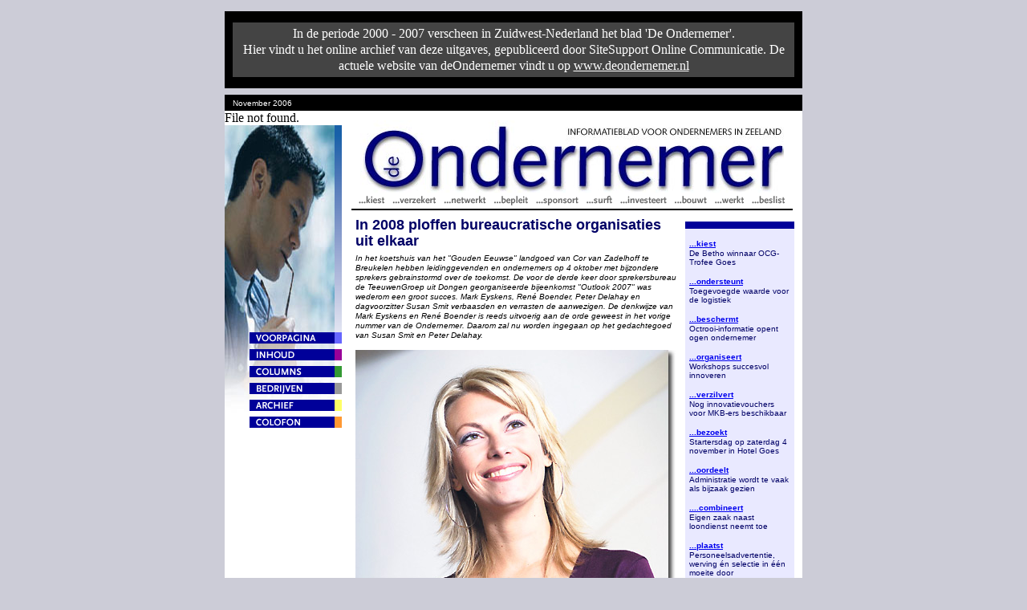

--- FILE ---
content_type: text/html; charset=UTF-8
request_url: https://deondernemer-zeeland.nl/200611/r14.shtml
body_size: 6172
content:
<html>
<head>
<title>De Ondernemer |  In 2008 ploffen bureaucratische organisaties uit elkaar</title>

<script language="JavaScript">
<!--
document.write('<link rel="stylesheet" type="text/css" href="css/ondernemer.css">');

function MM_swapImgRestore() { //v3.0
  var i,x,a=document.MM_sr; for(i=0;a&&i<a.length&&(x=a[i])&&x.oSrc;i++) x.src=x.oSrc;
}

function MM_preloadImages() { //v3.0
  var d=document; if(d.images){ if(!d.MM_p) d.MM_p=new Array();
    var i,j=d.MM_p.length,a=MM_preloadImages.arguments; for(i=0; i<a.length; i++)
    if (a[i].indexOf("#")!=0){ d.MM_p[j]=new Image; d.MM_p[j++].src=a[i];}}
}

function MM_findObj(n, d) { //v3.0
  var p,i,x;  if(!d) d=document; if((p=n.indexOf("?"))>0&&parent.frames.length) {
    d=parent.frames[n.substring(p+1)].document; n=n.substring(0,p);}
  if(!(x=d[n])&&d.all) x=d.all[n]; for (i=0;!x&&i<d.forms.length;i++) x=d.forms[i][n];
  for(i=0;!x&&d.layers&&i<d.layers.length;i++) x=MM_findObj(n,d.layers[i].document); return x;
}

function MM_swapImage() { //v3.0
  var i,j=0,x,a=MM_swapImage.arguments; document.MM_sr=new Array; for(i=0;i<(a.length-2);i+=3)
   if ((x=MM_findObj(a[i]))!=null){document.MM_sr[j++]=x; if(!x.oSrc) x.oSrc=x.src; x.src=a[i+2];}
}

//-->
</script>

<!-- Global site tag (gtag.js) - Google Analytics -->
			<script class="" async src="https://www.googletagmanager.com/gtag/js?id=G-YWL7GF7GFJ"></script>
			<script>
				window.dataLayer = window.dataLayer || [];
				function gtag(){dataLayer.push(arguments);}
				gtag('js', new Date());
				gtag('config', 'G-YWL7GF7GFJ', { 'anonymize_ip': true });
			</script>
</head>

<body bgcolor="#CCCCD7" onLoad="MM_preloadImages('img/menubutton_voorpagina_b.gif','img/menubutton_inhoud2_b.gif','img/menubutton_columns_b.gif','img/menubutton_links_b.gif','img/menubutton_archief_b.gif','img/menubutton_colofon_b.gif','img/menubutton_bedrijven_a.gif','img/menubutton_bedrijven_b.gif')"

 >
<a name="top">

<div align="center">

<img src="img/spacer.gif" width="700" height="6">
<table border="0" cellpadding="0" cellspacing="0" width="100%">
	<tr valign="top">
		<td align="right" style="padding-right: 10px;">
			<br />
			<script type="text/javascript"><!--
			google_ad_client = "pub-4043712316399344";
			/* 120x600, gemaakt 16-12-08 */
			google_ad_slot = "8980674193";
			google_ad_width = 120;
			google_ad_height = 600;
			//-->
			</script>
			<script type="text/javascript" src="https://pagead2.googlesyndication.com/pagead/show_ads.js">
			</script>
		</td>
		<td width="720">

<table border="0" cellpadding="0" cellspacing="0" width="720" bgcolor="#FFFFFF" align="left"><tr><td colspan="3" style="background-color:#000; border-bottom: 8px solid #CCCCD7;"><div style="
color:#FFF;
background-color:#444; 
margin: 14px 10px 14px 10px; 
padding:4px; 
line-height:20px; 
font-family: Trebuchet MS, Trebuchet; 
text-align:center; 
font-size:16px; 
font-weight:normal; 
cursor:pointer;" 
onClick="location.href='colofon.shtml';" >

In de periode 2000 - 2007 verscheen in Zuidwest-Nederland het blad 'De Ondernemer'. <br/>
Hier vindt u het online archief van deze uitgaves, gepubliceerd door SiteSupport Online Communicatie. De actuele website van deOndernemer vindt u op <a href="http://www.deondernemer.nl/" target="_blank" style="color:#FFF;">www.deondernemer.nl</a>
</a></td></tr>
<tr>
	<td height="20" colspan="3" valign="center" align="left" bgcolor="#000000">
		<img src="img/spacer.gif" width="6" height="12">
		<font class="uitgave">
		<!-- verander de maand/jaar van de uitgave -->
November 2006

	</font></td>
</tr>
<tr>
	<td valign="top" align="left" width="146">	
	<table border="0" cellpadding="0" cellspacing="0" width="146">
		<tr>
<td width="146" valign="top" background="img/menu_bg_voorpag.jpg" bgcolor="FFFFFF">
 <div align="right">
 	<img src="img/menu_verloop_default.gif" width="9" heigth="260" height="258"><br>
	<a href="index.php" onMouseOut="MM_swapImgRestore();window.status='';return true" onMouseOver="MM_swapImage('img1','','img/menubutton_voorpagina_b.gif',1);window.status='voorpagina';return true"><img name="img1" src="img/menubutton_voorpagina_a.gif" border="0" width="115" height="14"></a><br>
	<img src="img/wit.gif" width="9" height="7"><br>
	<a href="inhoud.shtml" onMouseOut="MM_swapImgRestore();window.status='';return true" onMouseOver="MM_swapImage('img2','','img/menubutton_inhoud2_b.gif',1);window.status='inhoud';return true"><img name="img2" src="img/menubutton_inhoud2_a.gif" border="0" width="115" height="14"></a><br>
	<img src="img/wit.gif" width="9" height="7"><br>
	<a href="columns.shtml" onMouseOut="MM_swapImgRestore();window.status='';return true" onMouseOver="MM_swapImage('img3','','img/menubutton_columns_b.gif',1);window.status='columns';return true"><img name="img3" src="img/menubutton_columns_a.gif" border="0" width="115" height="14"></a><br>
	<img src="img/wit.gif" width="9" height="7"><br>
	<a href="bedrijven.shtml" onMouseOut="MM_swapImgRestore();window.status='';return true" onMouseOver="MM_swapImage('img4','','img/menubutton_bedrijven_b.gif',1);window.status='bedrijven';return true"><img name="img4" src="img/menubutton_bedrijven_a.gif" border="0" width="115" height="14"></a><br>
	<img src="img/wit.gif" width="9" height="7"><br>
	<a href="archief.shtml" onMouseOut="MM_swapImgRestore();window.status='';return true" onMouseOver="MM_swapImage('img5','','img/menubutton_archief_b.gif',1);window.status='archief';return true"><img name="img5" src="img/menubutton_archief_a.gif" border="0" width="115" height="14"></a><br>
	<img src="img/wit.gif" width="9" height="7"><br>
	<a href="colofon.shtml" onMouseOut="MM_swapImgRestore();window.status='';return true" onMouseOver="MM_swapImage('img6','','img/menubutton_colofon_b.gif',1);window.status='colofon';return true"><img name="img6" src="img/menubutton_colofon_a.gif" border="0" width="115" height="14"></a><br>
	<img src="img/wit.gif" width="9" height="7"><br>
</div>
</td>
</tr>

		File not found.

	</table>
	</td>
	<td width="574" valign="top" bgcolor="#FFFFFF" align="center">
				<img src="img/spacer.gif" width="500" height="12"><br>
		<img src="img/logo.jpg" width="528" height="90"><br>
		<img src="img/heading_subtitle.gif" width="550" height="18"><br>
		<img src="img/zwart.gif" width="550" height="2" vspace="2"><br>

		<table border="0" cellpadding="0" cellspacing="0" width="564">
			<tr>
			<td width="440" valign="top" align="center"> 
				<table border="0" cellpadding="0" cellspacing="0" width="400">
					<tr>
					<td>
						<img src="img/spacer.gif" width="390" height="6">
					</td></tr>
					<tr>
					<td>
					

<!-- LET OP: BIJ TEKST, HOOFDKOP/SUBKOP <BR> achter </span>! ANDERS BREAK WEGHALEN! NIET ZOMAAR SUBKOP VERWIJDEREN! -->

<!--- hoofdkop begin--->
<span class="art-kop">In 2008 ploffen bureaucratische organisaties uit elkaar</span><br>
<!--- hoofdkop end--->

<!-- LET OP: ARTIKEL HEEFT ALTIJD INTRO, DUS NIET ZOMAAR VERWIJDEREN -->

<!--- inleiding begin --->
<img src="img/spacer.gif" width="390" height="6"><br>
<span class="art-intro">
In het koetshuis van het "Gouden Eeuwse" landgoed van Cor van Zadelhoff te Breukelen hebben leidinggevenden en 
ondernemers op 4 oktober met bijzondere sprekers gebrainstormd over de toekomst. De voor de derde keer door 
sprekersbureau de TeeuwenGroep uit Dongen georganiseerde bijeenkomst "Outlook 2007" was wederom een groot succes. 
Mark Eyskens, Ren&eacute; Boender, Peter Delahay en dagvoorzitter Susan Smit verbaasden en verrasten de aanwezigen. 
De denkwijze van Mark Eyskens en Ren&eacute; Boender is reeds uitvoerig aan de orde geweest in het vorige nummer 
van de Ondernemer.  Daarom zal  nu worden ingegaan op het  gedachtegoed van Susan Smit en Peter Delahay.
<br>
<br>
</span>

<!--- inleiding end --->


<!--- artikel begin --->

<!-- om tussenkoppen weg te laten, de HELE coderegel verwijderen -->
<!-- om foto-bijschriften weg te laten, de HELE coderegel verwijderen -->
<!-- start alinea 1 -->

<!-- Plaatsing tussenkop <span class="adv-tussenkop">tussenkopje</span><br> anders <span class="adv-tussenkop"></span> -->

<!-- GEEF ENTERS (GEEN &lt;BR&gt;) IN DE BRONCODE OM HET OVERZICHTELIJK TE HOUDEN -->

<!-- start foto code -->
<div align="center">
<img src="img/r14_img01.jpg">
<br>
<span class="art-bijschrift">
Susan Smit.
</div>
<br>
<!-- end foto code -->
<span class="art-body">
 Susan Smit begon met een inleiding over haar boek "Wijze Vrouwen". 
 Mensen die nooit risico's nemen, leven ironisch genoeg altijd met de angst dat er iets mis zou kunnen gaan. 
 Ze zijn op zoek naar veiligheid, maar het gevolg is juist het omgekeerde: een permanent gevoel van onveiligheid. 
 Dingen uitproberen en uitdagingen aangaan, geeft uiteindelijk een gevoel van veiligheid, omdat je 
 gaandeweg ontdekt dat je alles aan kunt, ook mislukking, afwijzing en teleurstelling.  <br>
 <br>
<!-- start foto code -->
<div align="center">
<img src="img/r14_img02.jpg">
<br>
<span class="art-bijschrift">
</div>
<br>
<!-- end foto code -->
 Hierna was het woord aan Peter Delahay. Door Business Class werd Peter Delahay een van de grootste denkers 
 van deze tijd genoemd en hij baarde vooral opzien toen hij in 1981 de val van de Berlijnse Muur voorspelde. 
 Vanaf 2008 ziet Delahay de ineenstorting van grote bureaucratische organisaties als ministeries, scholen, 
 ziekenhuizen en bepaalde grote bedrijven. Deze kolchozen van de 21ste eeuw missen steeds meer de energie 
 om mensen, die met hart en ziel willen werken, een zinvol  levensdoel te geven. De emancipatie van de 21ste 
 eeuwse mens zal zo krachtig worden dat ze zich niet meer neerleggen bij het juk van de bureaucratische heersers. 
 De voortekenen zijn er. Startschot was de val van de Berlijnse Muur, die in feite een ineenstorting was 
 van het bureaucratische Sovjet systeem. In het Midden-Oosten zien we een implosie van dictatoriale regimes. 
 Doodvermoeide grote USA autobedrijven verliezen het van de dynamische Aziatische autoindustrie. 
 De toekomst is aan ondernemers die creatieve pioniers zijn. In een tijd waarin de prijs-kwaliteit 
 verhouding van producten en diensten steeds meer hetzelfde is gaat het om passie en toewijding van de 
 ondernemer en zijn medewerkers. Voorbeelden van inspirerende organisaties zijn Google, ASML en Apple. 
 Aandelen beleggers moeten vooral letten op de vitaliteit van een bedrijf dat drijft op enthousiasme en 
 spirit van directie en medewerkers. <br>
 <br>
<!-- start foto code -->
<div align="center">
<img src="img/r14_img03.jpg">
<br>
<span class="art-bijschrift">
Peter Delahay.
</div>
<br>
<!-- end foto code -->
 Tijdens het talking dinner werd nog lang nagepraat over de presentatie van Peter Delahay. 
 Math Teeuwen, direkteur van sprekersbureau de TeeuwenGroep, had op deze middag duidelijk zijn doel bereikt: 
 mensen van perspectief te laten veranderen. 
 "Wij  brengen continu nieuwe concepten rond sprekers:Ik wil geen dozen schuiver zijn. Mijn lol in schrijven 
 gebruik ik om steeds in te spelen op de tijdgeest middels nieuwe concepten".
<br>
</span>




<!--- artikel end --->


					</td>
					</tr>
				</table>
				</td>
			<td width="144" valign="top" align="left">
				<img src="img/spacer.gif" width="100" height="12"><br>
				<table border="0" cellpadding="0" cellspacing="0" width="136">
				<tr>
				<td bgcolor="#000099"><img src="img/spacer.gif" width="60" height="9"></td>
				</tr>
				<tr>
					<td bgcolor="#E9E9FF"><img src="img/spacer.gif" width="60" height="8"></td>
				</tr>
				</table>
				<table border="0" cellpadding="5" cellspacing="0" width="136" bgcolor="#E9E9FF">
				<tr>
				<td>
					<font face="verdana, arial, geneva, helvetica, sans serif" size="-1" color="#000066">
				<!--
voorbeeld:

<p>
	<span class="sidebar-kop">
		<a href="r01.shtml">...adviseert</a> * hier werkwoord + t
		<br>
	</span>
	<span class="sidebar-body">
		Bedrijfsopvolging en de DGA-Test * hier komt de hoofdtitel van het artikel
	</span>
</p>

Bij In 't Kort: "...spreekt" en titel "In 't kort"
Bij Zakelijk onderweg "... rijdt" en titel "Zakelijk onderweg"
Bij Nieuwjaarswensen: "...wenst" en titel "Gemeenten wensen voor 200x"
Bij onroerend goed "...huisvest" en titel van het artikel

LET OP:
Zorg ervoor dat er geen lange woorden in staan die de tabel uitrekken, dan afbreken!
-->

<p>
	<span class="sidebar-kop">
		<a href="r01.shtml">...kiest</a><br>
	</span>
	<span class="sidebar-body">
		De Betho winnaar OCG-Trofee Goes<br>
	</span>
</p>

<p>
	<span class="sidebar-kop">
		<a href="r02.shtml">...ondersteunt</a><br>
	</span>
	<span class="sidebar-body">
		 Toegevoegde waarde voor de logistiek<br>
	</span>
</p>

<p>
	<span class="sidebar-kop">
		<a href="r03.shtml">...beschermt</a><br>
	</span>
	<span class="sidebar-body">
		 Octrooi-informatie opent ogen ondernemer<br>
	</span>
</p>

<p>
	<span class="sidebar-kop">
		<a href="r04.shtml">...organiseert</a><br>
	</span>
	<span class="sidebar-body">
		 Workshops succesvol innoveren<br>
	</span>
</p>

<p>
	<span class="sidebar-kop">
		<a href="r05.shtml">...verzilvert</a><br>
	</span>
	<span class="sidebar-body">
		 Nog innovatievouchers voor MKB-ers beschikbaar<br>
	</span>
</p>

<p>
	<span class="sidebar-kop">
		<a href="r06.shtml">...bezoekt</a><br>
	</span>
	<span class="sidebar-body">
		 Startersdag op zaterdag 4 november in Hotel Goes<br>
	</span>
</p>


<p>
	<span class="sidebar-kop">
		<a href="r07.shtml">...oordeelt</a><br>
	</span>
	<span class="sidebar-body">
		 Administratie wordt te vaak als bijzaak gezien<br>
	</span>
</p>

<p>
	<span class="sidebar-kop">
		<a href="r08.shtml">....combineert</a><br>
	</span>
	<span class="sidebar-body">
		 Eigen zaak naast loondienst neemt toe<br>
	</span>
</p>

<p>
	<span class="sidebar-kop">
		<a href="r09.shtml">...plaatst</a><br>
	</span>
	<span class="sidebar-body">
		 Personeelsadvertentie, werving &eacute;n selectie in &eacute;&eacute;n moeite door<br>
	</span>
</p>

<p>
	<span class="sidebar-kop">
		<a href="r10.shtml">...ontmoet</a><br>
	</span>
	<span class="sidebar-body">
		 Groeiende belangstelling van buiten Zeeland<br>
	</span>
</p>

<p>
	<span class="sidebar-kop">
		<a href="r11.shtml">...pioniert</a><br>
	</span>
	<span class="sidebar-body">
		 'Laat zoveel mogelijk je eigen gezicht zien'<br>
	</span>
</p>

<p>
	<span class="sidebar-kop">
		<a href="r12.shtml">...start</a><br>
	</span>
	<span class="sidebar-body">
		 'Ondernemingsplan is basis voor je bedrijf'<br>
	</span>
</p>

<p>
	<span class="sidebar-kop">
		<a href="r13.shtml">...spreekt</a><br>
	</span>
	<span class="sidebar-body">
		 Minister-president Jan Peter Balkenende te gast<br>
	</span>
</p>

<p>
	<span class="sidebar-kop">
		<a href="r14.shtml">...voorspelt</a><br>
	</span>
	<span class="sidebar-body">
		 In 2008 ploffen bureaucratische organisaties uit elkaar<br>
	</span>
</p>

<p>
	<span class="sidebar-kop">
		<a href="r15.shtml">...ontwikkelt</a><br>
	</span>
	<span class="sidebar-body">
		 Veel dynamiek in de kanaalzone<br>
	</span>
</p>

<p>
	<span class="sidebar-kop">
	<a href="r16.shtml" style="text-decoration:none">Zeeland Seaports special</a><br>
	</span>
	<span class="sidebar-body">
		<br>
		&bull; <a href="r16.shtml">Zeeland Seaports: samenwerking erg belangrijk</a><br>
		&bull; <a href="r17.shtml">ZPPC wil meer bestuurlijke steun voor havens Zeeland </a><br>
		&bull; <a href="r18.shtml">'Zonder WCT worden we een niets-haven'</a><br>
		&bull; <a href="r19.shtml">Superjachten voor the rich and famous</a><br>
		&bull; <a href="r20.shtml">Zeeland als logistiek en maritiem kenniscentrum</a><br>
		&bull; <a href="r21.shtml">Bedrijventerrein Sloepoort ontlast haven en kernen</a><br>
		&bull; <a href="r22.shtml">Gerrit Duijnkerke</a><br>
		&bull; <a href="r23.shtml">Iris Smithuis</a><br>
		&bull; <a href="r24.shtml">Jappe Mulder</a><br>
		&bull; <a href="r25.shtml">Rudy Koole</a><br>
		&bull; <a href="r26.shtml">Petra Herreboudt</a><br>
		&bull; <a href="r27.shtml">Marijke Dingemanse</a><br>
		&bull; <a href="r28.shtml">Roep om technisch geschoold personeel</a><br>
	</span>
</p>

<p>
	<span class="sidebar-kop">
		<a href="r29.shtml">...lacht</a><br>
	</span>
	<span class="sidebar-body">
		 Nacht der Narren in Terneuzen<br>
	</span>
</p>


<p>
	<span class="sidebar-kop">
	<a href="r30.shtml" style="text-decoration:none">Sports Utitlity Vehicle revealed</a><br>
	</span>
	<span class="sidebar-body">
		<br>
		&bull; <a href="r30.shtml">SUV's Populair maar ook verguisd</a><br>
		&bull; <a href="r31.shtml">Frank van Doorn: "Ik kies in extremen."</a><br>
		&bull; <a href="r32.shtml">Sander van Houten: "Ik vind die Tucson wel stoer..."</a><br>
		&bull; <a href="r35.shtml">Audi</a><br>
		&bull; <a href="r33.shtml">BMW</a><br>
		&bull; <a href="r34.shtml">Cadillac</a><br>
		&bull; <a href="r36.shtml">Chevrolet</a><br>
		&bull; <a href="r41.shtml">Hummer</a><br>
		&bull; <a href="r42.shtml">Hyundai</a><br>
		&bull; <a href="r40.shtml">Jeep</a><br>
		&bull; <a href="r43.shtml">Kia</a><br>
		&bull; <a href="r44.shtml">Mercedes-Benz</a><br>
		&bull; <a href="r45.shtml">Mitsubishi</a><br>
		&bull; <a href="r38.shtml">Nissan</a><br>
		&bull; <a href="r46.shtml">Opel</a><br>
		&bull; <a href="r39.shtml">Subaru</a><br>
		&bull; <a href="r47.shtml">Suzuki</a><br>
		&bull; <a href="r37.shtml">Toyota</a><br>
		&bull; <a href="r48.shtml">Volkswagen</a><br>
		&bull; <a href="r49.shtml">Volvo</a><br>
	</span>
</p>

<p>
	<span class="sidebar-kop">
		<a href="r50.shtml">...belegt</a><br>
	</span>
	<span class="sidebar-body">
		 De Beleggingsadviseurs<br>
	</span>
</p>


<p>
	<span class="sidebar-kop">
		<a href="r51.shtml">...rapporteert</a><br>
	</span>
	<span class="sidebar-body">
		 Vastgoedmarkten zijn weer in beweging<br>
	</span>
</p>

<p>
	<span class="sidebar-kop">
		<a href="r52.shtml">...wil inzicht krijgen</a><br>
	</span>
	<span class="sidebar-body">
		 NVM BOG presenteert marktonderzoek onder winkeliers in zestig gemeenten<br>
	</span>
</p>


					</font></td>
				</tr>
				<tr>
					<td><img src="img/spacer.gif" width="60" height="18"></td>
				</tr>
				</table>
				<table border="0" cellpadding="0" cellspacing="0" width="136" bgcolor="#000099">
				<tr>
					<td><img src="img/spacer.gif" width="60" height="9"></td>
				</tr>
				</table>
			</td>
			</tr>
			</table>
			</td>
			</tr>
			<tr>
	<td colspan="2"><IMG src="img/spacer.gif" width="24" height="24"></td>
</tr>

<tr>
	<td align="right" bgcolor="#000000"><A href="#top" onMouseOut="MM_swapImgRestore();window.status='';return true" onMouseOver="MM_swapImage('img99','','img/menubutton_top_b.gif',1);window.status='TOP of page';return true"><IMG name="img99" src="img/menubutton_top_a.gif" border="0" width="115" height="14"></A></td>
	<td bgcolor="#000000"><IMG src="img/spacer.gif" width="6" height="6"></td>
</tr>


</table>
</div>

			</td>
			<td style="padding-left: 10px;">
				<br />
				<script type="text/javascript"><!--
				google_ad_client = "pub-4043712316399344";
				/* 120x600, gemaakt 16-12-08 */
				google_ad_slot = "8980674193";
				google_ad_width = 120;
				google_ad_height = 600;
				//-->
				</script>
				<script type="text/javascript" src="https://pagead2.googlesyndication.com/pagead/show_ads.js">
				</script>		
			</td>
		</tr>
	</table>
<script defer src="https://static.cloudflareinsights.com/beacon.min.js/vcd15cbe7772f49c399c6a5babf22c1241717689176015" integrity="sha512-ZpsOmlRQV6y907TI0dKBHq9Md29nnaEIPlkf84rnaERnq6zvWvPUqr2ft8M1aS28oN72PdrCzSjY4U6VaAw1EQ==" data-cf-beacon='{"version":"2024.11.0","token":"199ec6c913a6499398163cad6375be2b","r":1,"server_timing":{"name":{"cfCacheStatus":true,"cfEdge":true,"cfExtPri":true,"cfL4":true,"cfOrigin":true,"cfSpeedBrain":true},"location_startswith":null}}' crossorigin="anonymous"></script>
</body>

</html>
<!-- 
page generated 20260122 21:28
 -->

--- FILE ---
content_type: text/html; charset=utf-8
request_url: https://www.google.com/recaptcha/api2/aframe
body_size: 267
content:
<!DOCTYPE HTML><html><head><meta http-equiv="content-type" content="text/html; charset=UTF-8"></head><body><script nonce="TmUSGYVtiRvek7PTldPFzw">/** Anti-fraud and anti-abuse applications only. See google.com/recaptcha */ try{var clients={'sodar':'https://pagead2.googlesyndication.com/pagead/sodar?'};window.addEventListener("message",function(a){try{if(a.source===window.parent){var b=JSON.parse(a.data);var c=clients[b['id']];if(c){var d=document.createElement('img');d.src=c+b['params']+'&rc='+(localStorage.getItem("rc::a")?sessionStorage.getItem("rc::b"):"");window.document.body.appendChild(d);sessionStorage.setItem("rc::e",parseInt(sessionStorage.getItem("rc::e")||0)+1);localStorage.setItem("rc::h",'1769113690389');}}}catch(b){}});window.parent.postMessage("_grecaptcha_ready", "*");}catch(b){}</script></body></html>